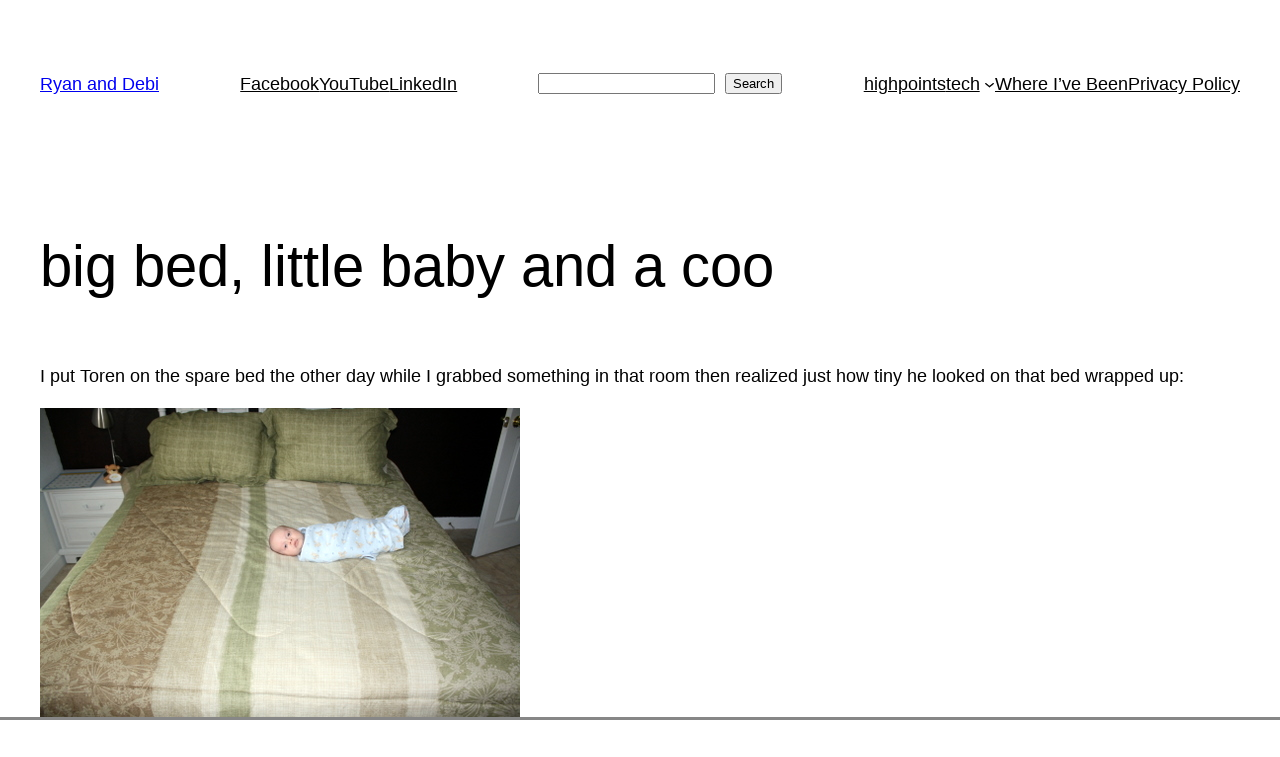

--- FILE ---
content_type: text/html; charset=utf-8
request_url: https://www.google.com/recaptcha/api2/aframe
body_size: 267
content:
<!DOCTYPE HTML><html><head><meta http-equiv="content-type" content="text/html; charset=UTF-8"></head><body><script nonce="cSWvw1gOZ8vi3_aAY0ObFw">/** Anti-fraud and anti-abuse applications only. See google.com/recaptcha */ try{var clients={'sodar':'https://pagead2.googlesyndication.com/pagead/sodar?'};window.addEventListener("message",function(a){try{if(a.source===window.parent){var b=JSON.parse(a.data);var c=clients[b['id']];if(c){var d=document.createElement('img');d.src=c+b['params']+'&rc='+(localStorage.getItem("rc::a")?sessionStorage.getItem("rc::b"):"");window.document.body.appendChild(d);sessionStorage.setItem("rc::e",parseInt(sessionStorage.getItem("rc::e")||0)+1);localStorage.setItem("rc::h",'1769424283963');}}}catch(b){}});window.parent.postMessage("_grecaptcha_ready", "*");}catch(b){}</script></body></html>